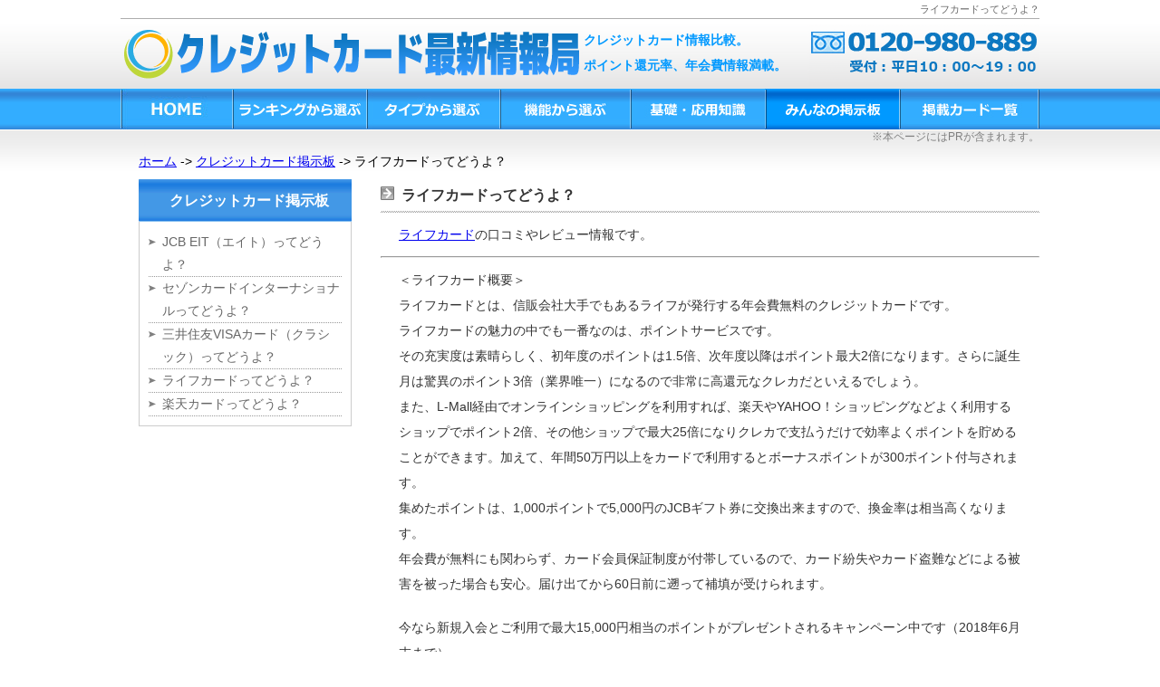

--- FILE ---
content_type: text/html; charset=UTF-8
request_url: http://www.creditspace.info/bulletinboard-life/
body_size: 5792
content:
<!DOCTYPE html PUBLIC "-//W3C//DTD XHTML 1.0 Transitional//EN" "http://www.w3.org/TR/xhtml1/DTD/xhtml1-transitional.dtd">
<html xmlns="http://www.w3.org/1999/xhtml" lang="ja">

<head profile="http://gmpg.org/xfn/11">
<meta http-equiv="Content-Type" content="text/html; charset=UTF-8" />

<title>ライフカードってどうよ？ | クレジットカード最新情報局で比較できるおすすめランキング</title>

<meta name="generator" content="WordPress 4.6.29" />

<link rel="stylesheet" href="http://www.creditspace.info/wp-content/themes/creditspace/style.css" type="text/css" media="screen" />
<link rel="alternate" type="application/rss+xml" title="クレジットカード最新情報局で比較できるおすすめランキング RSS Feed" href="http://www.creditspace.info/feed/" />
<link rel="pingback" href="http://www.creditspace.info/xmlrpc.php" />
<link rel="shortcut icon" href="/favicon.ico" /> 
<link rel="icon" href="/favicon.ico" type="image/x-icon" />
<script src="http://ajax.googleapis.com/ajax/libs/jquery/1.7.2/jquery.min.js"></script>


<!-- All in One SEO Pack 2.3.11 by Michael Torbert of Semper Fi Web Design[294,373] -->
<meta name="description"  content="ライフカードの口コミやレビュー情報です。＜ライフカード概要＞ ライフカードとは、信販会社大手でもあるライフが発行する年会費無料のクレジットカードです。" />

<meta name="keywords"  content="クレジットカード,クレジットカード ライフカード" />

<link rel="canonical" href="http://www.creditspace.info/bulletinboard-life/" />
			<script>
			(function(i,s,o,g,r,a,m){i['GoogleAnalyticsObject']=r;i[r]=i[r]||function(){
			(i[r].q=i[r].q||[]).push(arguments)},i[r].l=1*new Date();a=s.createElement(o),
			m=s.getElementsByTagName(o)[0];a.async=1;a.src=g;m.parentNode.insertBefore(a,m)
			})(window,document,'script','//www.google-analytics.com/analytics.js','ga');

			ga('create', 'UA-23887400-16', 'auto');
			
			ga('send', 'pageview');
			</script>
<!-- /all in one seo pack -->
<link rel='dns-prefetch' href='//s.w.org' />
<link rel="alternate" type="application/rss+xml" title="クレジットカード最新情報局で比較できるおすすめランキング &raquo; ライフカードってどうよ？ のコメントのフィード" href="http://www.creditspace.info/bulletinboard-life/feed/" />
		<script type="text/javascript">
			window._wpemojiSettings = {"baseUrl":"https:\/\/s.w.org\/images\/core\/emoji\/2\/72x72\/","ext":".png","svgUrl":"https:\/\/s.w.org\/images\/core\/emoji\/2\/svg\/","svgExt":".svg","source":{"concatemoji":"http:\/\/www.creditspace.info\/wp-includes\/js\/wp-emoji-release.min.js?ver=4.6.29"}};
			!function(e,o,t){var a,n,r;function i(e){var t=o.createElement("script");t.src=e,t.type="text/javascript",o.getElementsByTagName("head")[0].appendChild(t)}for(r=Array("simple","flag","unicode8","diversity","unicode9"),t.supports={everything:!0,everythingExceptFlag:!0},n=0;n<r.length;n++)t.supports[r[n]]=function(e){var t,a,n=o.createElement("canvas"),r=n.getContext&&n.getContext("2d"),i=String.fromCharCode;if(!r||!r.fillText)return!1;switch(r.textBaseline="top",r.font="600 32px Arial",e){case"flag":return(r.fillText(i(55356,56806,55356,56826),0,0),n.toDataURL().length<3e3)?!1:(r.clearRect(0,0,n.width,n.height),r.fillText(i(55356,57331,65039,8205,55356,57096),0,0),a=n.toDataURL(),r.clearRect(0,0,n.width,n.height),r.fillText(i(55356,57331,55356,57096),0,0),a!==n.toDataURL());case"diversity":return r.fillText(i(55356,57221),0,0),a=(t=r.getImageData(16,16,1,1).data)[0]+","+t[1]+","+t[2]+","+t[3],r.fillText(i(55356,57221,55356,57343),0,0),a!=(t=r.getImageData(16,16,1,1).data)[0]+","+t[1]+","+t[2]+","+t[3];case"simple":return r.fillText(i(55357,56835),0,0),0!==r.getImageData(16,16,1,1).data[0];case"unicode8":return r.fillText(i(55356,57135),0,0),0!==r.getImageData(16,16,1,1).data[0];case"unicode9":return r.fillText(i(55358,56631),0,0),0!==r.getImageData(16,16,1,1).data[0]}return!1}(r[n]),t.supports.everything=t.supports.everything&&t.supports[r[n]],"flag"!==r[n]&&(t.supports.everythingExceptFlag=t.supports.everythingExceptFlag&&t.supports[r[n]]);t.supports.everythingExceptFlag=t.supports.everythingExceptFlag&&!t.supports.flag,t.DOMReady=!1,t.readyCallback=function(){t.DOMReady=!0},t.supports.everything||(a=function(){t.readyCallback()},o.addEventListener?(o.addEventListener("DOMContentLoaded",a,!1),e.addEventListener("load",a,!1)):(e.attachEvent("onload",a),o.attachEvent("onreadystatechange",function(){"complete"===o.readyState&&t.readyCallback()})),(a=t.source||{}).concatemoji?i(a.concatemoji):a.wpemoji&&a.twemoji&&(i(a.twemoji),i(a.wpemoji)))}(window,document,window._wpemojiSettings);
		</script>
		<style type="text/css">
img.wp-smiley,
img.emoji {
	display: inline !important;
	border: none !important;
	box-shadow: none !important;
	height: 1em !important;
	width: 1em !important;
	margin: 0 .07em !important;
	vertical-align: -0.1em !important;
	background: none !important;
	padding: 0 !important;
}
</style>
<link rel='stylesheet' id='tpn-screen-css'  href='http://www.creditspace.info/wp-content/plugins/tosho-pr-notice/toshopr.css?ver=0022' type='text/css' media='all' />
<link rel='https://api.w.org/' href='http://www.creditspace.info/wp-json/' />
<link rel="EditURI" type="application/rsd+xml" title="RSD" href="http://www.creditspace.info/xmlrpc.php?rsd" />
<link rel="wlwmanifest" type="application/wlwmanifest+xml" href="http://www.creditspace.info/wp-includes/wlwmanifest.xml" /> 
<link rel='prev' title='JCB（ジェイシービー）' href='http://www.creditspace.info/creditcard-internationalbland-jcb/' />
<link rel='next' title='American Express （アメックス）' href='http://www.creditspace.info/creditcard-internationalbland-american_express/' />
<meta name="generator" content="WordPress 4.6.29" />
<link rel='shortlink' href='http://www.creditspace.info/?p=10415' />
<link rel="alternate" type="application/json+oembed" href="http://www.creditspace.info/wp-json/oembed/1.0/embed?url=http%3A%2F%2Fwww.creditspace.info%2Fbulletinboard-life%2F" />
<link rel="alternate" type="text/xml+oembed" href="http://www.creditspace.info/wp-json/oembed/1.0/embed?url=http%3A%2F%2Fwww.creditspace.info%2Fbulletinboard-life%2F&#038;format=xml" />
</head>
<body>
<h1>ライフカードってどうよ？</h1>
<div id="header">
    <a href="/" title="クレジットカード最新情報局" class="all_left bl"><img src="http://www.creditspace.info/wp-content/themes/creditspace/images/index_04.gif" alt="クレジットカード最新情報局" /></a>
    <p id="top">クレジットカード情報比較。<br />ポイント還元率、年会費情報満載。</p>
    <a href="tel:0120980889" class="all_right"><img src="http://www.creditspace.info/wp-content/themes/creditspace/images/tel.gif" alt="" /></a>
    <div class="clear"></div>
</div>

<div id="menu">
	<ul>
        <li><a href="/" id="menu01" title="HOME">HOME</a></li>
        <li id="cate_151"><a href="/c/creditcard-ranking/" id="menu02" title="ランキングから選ぶ">ランキングから選ぶ</a></li>
        <li id="cate_152"><a href="/c/creditcard-type/" id="menu03" title="タイプから選ぶ">タイプから選ぶ</a></li>
        <li id="cate_153"><a href="/c/creditcard-function/" id="menu04" title="機能から選ぶ">機能から選ぶ</a></li>
        <li id="cate_5"><a href="/c/hint/" id="menu05" title="基礎・応用知識">基礎・応用知識</a></li>
        <li id="cate_155"><a href="/c/bulletinboard/" id="menu06" title="みんなの掲示板">みんなの掲示板</a></li>
        <li id="cate_156"><a href="/c/entry/" id="menu07" title="掲載カード一覧">掲載カード一覧</a></li>
    </ul>
</div>
<script type="text/javascript" src="https://ajax.googleapis.com/ajax/libs/jquery/1.8.3/jquery.min.js"></script>
<script type="text/javascript">
$(function(){
	$('#menu li').each(function(){
		var cid = ',155,';
		var id = $(this).attr('id');
		if(id && cid.indexOf(',' + id.replace('cate_', '') + ',') != -1){
			$(this).addClass('current');
		}
	});
        $('#box').prepend('<div style="font-size: 12px; color: gray; text-align: right;">※本ページにはPRが含まれます。</div>');
});
</script><div id="box">
	<div id="navlist"><a href="/" title="ホーム">ホーム</a> -> <a href="/c/bulletinboard" title="クレジットカード掲示板">クレジットカード掲示板</a> -> ライフカードってどうよ？</div>
	<div id="box_left">

	<div id="left_main">
	<div id="main_l_menu">
		<div class="catalog"><ul class="post-categories">
	<li><a href="http://www.creditspace.info/c/bulletinboard/" rel="category tag">クレジットカード掲示板</a></li></ul></div>
		<div class="catalog_list">
			<div class="pa10">
		
				<a id="post-7477" href="http://www.creditspace.info/bulletinboard-jcb_eit/" rel="bookmark" title="JCB EIT（エイト）ってどうよ？">JCB EIT（エイト）ってどうよ？</a>

	
				<a id="post-6109" href="http://www.creditspace.info/bulletinboard-saisoncard_international/" rel="bookmark" title="セゾンカードインターナショナルってどうよ？">セゾンカードインターナショナルってどうよ？</a>

	
				<a id="post-10417" href="http://www.creditspace.info/bulletinboard-mitsuisumitomo_visa_card/" rel="bookmark" title="三井住友VISAカード（クラシック）ってどうよ？">三井住友VISAカード（クラシック）ってどうよ？</a>

	
				<a id="post-10415" href="http://www.creditspace.info/bulletinboard-life/" rel="bookmark" title="ライフカードってどうよ？">ライフカードってどうよ？</a>

	
				<a id="post-7475" href="http://www.creditspace.info/bulletinboard-rakuten_card/" rel="bookmark" title="楽天カードってどうよ？">楽天カードってどうよ？</a>

				</div>
		</div>
	</div>
</div>
    
    </div>
    <div id="right_main">

<div class="center-blog">
	
<div class="post-title">
	<div class="main_title"><img src="http://www.creditspace.info/wp-content/themes/creditspace/images/cion.gif" alt="" />&nbsp;
		ライフカードってどうよ？	</div>
</div>
<div class="post-content">	

				<p><a href="http://www.creditspace.info/entry-life/">ライフカード</a>の口コミやレビュー情報です。</p>
<hr />
<p>＜ライフカード概要＞<br />
ライフカードとは、信販会社大手でもあるライフが発行する年会費無料のクレジットカードです。<br />
ライフカードの魅力の中でも一番なのは、ポイントサービスです。<br />
その充実度は素晴らしく、初年度のポイントは1.5倍、次年度以降はポイント最大2倍になります。さらに誕生月は驚異のポイント3倍（業界唯一）になるので非常に高還元なクレカだといえるでしょう。<br />
また、L-Mall経由でオンラインショッピングを利用すれば、楽天やYAHOO！ショッピングなどよく利用するショップでポイント2倍、その他ショップで最大25倍になりクレカで支払うだけで効率よくポイントを貯めることができます。加えて、年間50万円以上をカードで利用するとボーナスポイントが300ポイント付与されます。<br />
集めたポイントは、1,000ポイントで5,000円のJCBギフト券に交換出来ますので、換金率は相当高くなります。<br />
年会費が無料にも関わらず、カード会員保証制度が付帯しているので、カード紛失やカード盗難などによる被害を被った場合も安心。届け出てから60日前に遡って補填が受けられます。</p>
<p>今なら新規入会とご利用で最大15,000円相当のポイントがプレゼントされるキャンペーン中です（2018年6月末まで）。</p>
<hr />
<p>＜最新投稿＞<br />
クレジットカードを持ちたくて、どのカードにしようか悩みました。そしたら、友人がライフカードを勧めてくれました。その友人は買い物好きで、ライフカードは、会員サービスがとても充実しているから、私のように買い物好きの人にはぴったりだよというんです。確かに、カードの詳細を見ると、ポイントプログラムがとても充実をしていて、初年度に関しては、ポイントが1.5倍になるっていうじゃないですか。誕生月には、3倍になるし、友人と同じカードを持つことにしました。</p>
<hr />
<p>無料にも関わらず、この補償内容！メインカードとして検討する価値がある1枚だと思います。</p>
<hr />
<p>ほとんどのクレジットカード会社は使い勝手が悪くなるなか、どんどんユーザーの為に変わっているのはライフぐらいじゃないでしょうか？</p>
<hr />
<p>何を買うにもライフカードを使ってます。それで商品券に交換して、金券ショップで換金しています。</p>
<hr />
<p>昔は、少額決済でも還元率が高かったのでサブ的に使うカードだったのですが、ポイントシステムの変更後は、一番ポイントが貯まりやすいので、メインカードとなりました。</p>
<hr />
<p>1,000円につき1ポイントと書かれてましたが、実際に使ってみると100円につき0.1ポイントなので無駄が全くと言ってない。最近では、缶コーヒーを買う時もわざわざコンビニでカード払いで買ってます。</p>
<hr />
<p>ポイントのお得感がとても高いのにびっくりです。</p>
<hr />
<p>ポイントが分からなくなったらフリーダイヤルにすぐ電話できるので、便利です。</p>
<hr />
<p>色々な比較サイトを見ましたが、ライフカードの人気が急上昇してますね。<br />
きっとポイントの部分をステージにしたからかな？</p>
<div class="clear"></div>
</div>

	
</div>

        <div class="line_main pab10"></div>
        <div id="down" class="left_img">
            <div id="button4"><a href="/creditcard-ranking-total/"><img src="http://www.creditspace.info/wp-content/themes/creditspace/images/index_76.gif" width="383" height="54" /></a></div>
        </div>

	</div>
    <div class="clear pat20"></div>
</div>

<div id="footer_box">
    <div id="footer">
    	<p>
        	<a href="/">トップ</a>  |  <a href="/c/hint/">クレジットカードの基礎・応用知識</a>  |  <a href="/c/words/">クレジットカード用語集</a>  |  <a href="/c/entry/">クレジットカード番号一覧</a>  |  <a href="/c/bulletinboard/">みんなの掲示板</a>  |  <a href="/c/creditcard-question/">よくある質問</a><br />
			<a href="/kuchikomi-guidline/">クチコミガイドライン</a>  |  <a href="/policy/">個人情報の保護について</a>  |  <a href="/ranking-guidline/">ランキングについて</a>  |  <a href="/support/">お問い合わせ</a>  |  <a href="/about/">運営者情報</a>  |  <a href="/sitemap/">サイトマップ</a>  |  <a href="/c/creditcard-column/">クレジットカードコラム</a>
        </p>
        <div id="copyright">
            <p>Copyright &copy; 2011 www.creditspace.info. All Rights Reserved.</p>
        </div>
    </div>
</div>
<script type='text/javascript' src='http://www.creditspace.info/wp-includes/js/wp-embed.min.js?ver=4.6.29'></script>
</body>
</html>



--- FILE ---
content_type: text/css
request_url: http://www.creditspace.info/wp-content/themes/creditspace/style.css
body_size: 5089
content:
12/*  
Theme Name: おまとめローン一本化
Theme URI: http://wordpress.org/extend/themes/
Author: Tosho
Author URI: http://wordpress.org/
Description: おまとめローン一本化
Version: 1.0
License: GNU General Public License
License URI: license.txt
Tags: dark, light, white, black, gray, one-column, two-columns, left-sidebar, right-sidebar, fixed-width, flexible-width, custom-background, custom-colors, custom-header, custom-menu, editor-style, featured-image-header, featured-images, full-width-template, microformats, post-formats, rtl-language-support, sticky-post, theme-options, translation-ready
 */

hmtl{
     }

*{
	margin:0;
	padding:0;
	font-family:Meiryo, DFPHSMincho-W3, "MS PGothic", Verdana, Arial, Helvetica, sans-serif;
	font-size:14px;
}
body{
	background:url(images/body_main.gif) repeat-x;
	margin:0;
	padding:0;
}
body.index{
	background:url(images/bg.jpg) repeat-x;
	margin:0;
	padding:0;
}
img{
	border:0;
}
h1{
	color:#666;
	font-size:11px;
	line-height:20px;
	display:block;
	text-align:right;
	border-bottom:1px solid #adadad;
	width:1014px;
	margin:0 auto;
	font-weight:normal;
}
#top{
    font-size:14px;
	font-weight:normal;
	color:#09f;
	line-height:28px;
	padding:0 0 0 1px;
	font-family:ＭＳ Ｐゴシック;
	float:left;
	margin:10px 0;
	font-weight:bold;
}
#header, #top_img, #menu, #box, #footer{
	margin:0 auto;
	width:1014px;
}
#menu ul{
  clear:both;
}
#menu ul li a{
  text-indent:-9999px;
}
#header{
	height:77px;
	background:url(images/header_bg.gif) no-repeat right top;
}
#top_img{
	height:425px;
	background: url(images/box.jpg) no-repeat left top;
	margin:5px auto 0;
	width:1014px;
}
	#top_img table{
		display:block;
		padding:10px 10px 0 0;
	}
		#top_img td{
			padding:6px 8px;
		}
#button1{
	float:left;
	width:489px;
	padding-top:246px;
	padding-left:29px;
}
	a#index_m{
		background:url(images/index_m.jpg) no-repeat;
		height:163px;
		display:block;
		width:461px;
	}
	a#index_m:hover{
		background-position:0 -163px;
	}
	#button1 table{
		 margin-left:20px;
	}
#button2{
	float:right;
	margin-top:8px;
	width:290px;
	border:2px #0d76be solid;
	margin-right:18px;
	background-color:#FFF;
}
	#button2 .button_box{
		border-bottom: 1px solid #666666;
		margin: 10px 7px 0;
		padding-bottom: 3px;
	}
	#button2 p{
		font-size:12px;
		color:#666;
		padding-left:5px;
	}
		a.ranking_text{
			text-decoration:underline;
			color:#0d76be;
			font-weight:bold;
		}
		a.ranking_text:hover{
			text-decoration:none;
		}
		a.ranking_pic{
			border:2px #0d76be solid;
			display:block;
		}
		a.ranking_pic:hover{
			border:2px #ccc solid;
		}
#menu ul{
	padding:0;
	margin:0;
}
#menu ul li{
	float:left;
	list-style-type:none;
	overflow:hidden;
	padding:0;
	margin:0;
}
	#menu ul li a{
		height:45px;
		display:block;
	}
	#menu ul li a:hover, #menu ul li.current a{
		background-position:0 -45px;
	}
		#menu01{
			background:url(images/menu01.jpg);
			width:123px;
		}
		#menu02{
			background:url(images/menu02.jpg);
			width:148px;
		}
		#menu03{
			background:url(images/menu03.jpg);
			width:147px;
		}
		#menu04{
			background:url(images/menu04.jpg);
			width:144px;
		}
		#menu05{
			background:url(images/menu05.jpg);
			width:149px;
		}
		#menu06{
			background:url(images/menu06.jpg);
			width:148px;
		}
		#menu07{
			background:url(images/menu07.jpg);
			width:155px;
		}
#box{
	clear:both;
}
#recommend{
	height:58px;
	background: url(images/index_55.gif) no-repeat left top;
	margin:14px auto 0;
	width:727px;
}
#ranking{
	height:58px;
	background: url(images/index_17.gif) no-repeat left top;
	margin:0 auto;
	width:727px;
}
#button3{
	padding:54px 3px 0 634px;
	float:right;
}
.right_image{
	margin:0 0 0 28px;
}
	.right_image .ranking{
		margin:0;
		padding:0;
		list-style-type:none;
		display:block;
	}
	.right_image .ranking_list{
		float:left;
	}
		.ranking_list ul{
			margin:4px;
			padding:0;
			display:block;
		}
			.ranking_list ul li{
				list-style-type:none;
				width:220px;
				font-size:12px;
				color:#666;
				line-height:1.8em;
				margin:0;
				padding:0;
			}
.heng{
	margin:0 0 40px 35px;
	width:669px;
	height:2px;
	background: url(images/index_73.gif) repeat-x left top;
}	
.ul1{
	margin:6px auto;
	padding:0;
}
	.ul1 .content{
		width:329px;
	}
.left_img{
	margin:0 0 0 28px;
}
.content{
	margin:6px 16px 8px 0;
}
.chang{
	margin:5px 0 15px 0;
	padding-top:10px;
	display:block;
	background: url(images/index_79.gif) left no-repeat;
}
a.text1{
    font-size:14px;
	font-weight:bold;
	color:#0d76be;
	text-decoration: none;
	border-bottom:1px dotted #999;
	background:url(images/index_32.gif) left no-repeat;
	padding-left:15px;
	display:block;
}
	a.text1:hover{
		text-decoration: underline;
	}
a.content_title{
    font-size:14px;
	font-weight:bold;
	color:#0d76be;
	text-decoration:none;
	border-bottom:1px dotted #999;
	background:url(images/cion.gif) left top no-repeat;
	padding-left:20px;
	display:block;
	line-height:1.4em;
}
	a.content_title:hover{
		text-decoration:underline;
	}
#button4{
	width:437px;
	float:left;
	padding:70px 0 0 55px;
}
#down{
	height:144px;
	background: url(images/index_84.gif) no-repeat left top;
	margin:0 auto;
	width:727px;
	float:right;
}
	#down table{
		display:block;
		padding-right:9px;
	}
		#down td{
			padding:1px;
		}




.li1{
	margin:0 2px 0 0;
}
.text2{
	width:219px;
	font-family:ＭＳ Ｐゴシック;
    font-size:12px;
	font-weight:normal;
	color:#666666;
	line-height:16px;
	margin:4px auto;
}
.text3{
	width:203px;
	font-family:ＭＳ Ｐゴシック;
    font-size:12px;
	font-weight:normal;
	color:#666666;
	line-height:16px;
	margin:5px 0 0 0;
}
.ul2{
	margin:0;
	padding:0;
	list-style-type:none;
}
	.menu_sidebar ul {
		padding:0;
		border:1px solid #ccc;
		width:269px;
		margin:20px 0 0 15px;
	}
	.menu_sidebar ul li {
		list-style:none;
	}
	.menu_sidebar ul li a{
		width:234px;
		background:url(images/cion3.gif) no-repeat left;
		font-size:14px;
		line-height:38px;
		font-weight:bold;
		color:#333;
		padding-left:35px;
		text-decoration:none;
		display:block;
	}
	.menu_sidebar ul li a:hover{
		text-decoration:underline;
	}
	.menu_sidebar ul ul.sub-menu{
		margin:0;
		border:none;
	}
	.menu_sidebar ul li ul.sub-menu{
		padding:5px 10px;
	}
		.menu_sidebar ul li ul.sub-menu a{
			display:block;
			color:#006699;
			line-height:2.5em;
			font-size:14px;
			font-weight:bold;
			background:url(images/cion4.gif) no-repeat left;
			text-decoration:underline;
			padding-left:10px;
		}
		.menu_sidebar ul li ul.sub-menu a:hover{
			text-decoration:none;
		}






.r_news_t{
	margin:20px 0 0 20px!important;
	margin:20px 0 0 10px;
}
.r_news_b{
	margin:0 0 0 20px!important;
	margin:0 0 0 10px;
}
#r_news{
	width:269px;
	margin:20px 0 0 15px!important;
	margin:0 0 0 10px;
	border:1px solid #ccc;
}
	.news_t a{
		width:269px;
		background:url(images/cion3.gif) no-repeat left;
		font-size:14px;
		line-height:38px;
		font-weight:bold;
		color:#333;
		padding-left:35px;
		text-decoration:none;
		display:block;
	}
	.news_t a:hover{
		text-decoration:underline;
	}
	.news_text{
		padding:5px 10px;
	}
		.news_text a{
			display:block;
			color:#006699;
			line-height:2.5em;
			font-size:14px;
			font-weight:bold;
			background:url(images/cion4.gif) no-repeat left;
			text-decoration:underline;
			padding-left:10px;
		}
		.news_text a:hover{
			text-decoration:none;
		}
#button5{
	margin:0 0 0 12px;	
}
#down_button{
	margin:0 22px 0 0;
	display:block;
	text-align:right;
}
#footer_box{
	height:136px;
	background:url(images/footer_bg.gif) repeat-x;
}
#footer{
	height:108px;
}
	#footer table{
		padding:10px 0 0 30px;
	}
	
	#copyright p{
		font-size:12px;
		color:#333;
		padding-top:20px;
		padding-left:30px;
		font-weight:bold;
		text-align:center;
	}
.text4{
	font-family:ＭＳ Ｐゴシック;
    font-size:12px;
	font-weight:bold;
	color:#0d76be;
	margin:0 4px;
	text-decoration: none;
}
#heng3{
	wigth:1014px;
	background: url(images/index_82.gif) repeat-x left top;
	height:9px;
}
.heng3{
	wigth:727px;
	margin:0 0 10px 5px;
}
#left_content{
	width:727px;
	float:left;
	overflow:hidden;
}
#right_content{
	width:286px;
	overflow:hidden;
	float:right;
}
.you{
	margin:0 1px 1px 1px;
}
.right_img1{
	margin:40px 0 0 18px;
}
.right_img2{
	margin:0 0 0 18px;
}
.right_img3{
	margin:6px 0 1px 18px;
}
.xuxian{
	border-bottom:1px dotted #d7d7d7;
	width:100%;
	margin:2px auto;
}

/* 内页css */
#left_main{
	width:287px;
	float:left;
}
	#main_l_menu{
		margin:0 0 0 20px;
		width:235px;
	}
		#main_l_menu .catalog{
			background:url(images/main_left_bg.gif) no-repeat;
			height:47px;
			text-align:center;
			line-height:47px;
		}
			#main_l_menu .catalog ul{
				margin:0;
			}
			#main_l_menu .catalog li{
				list-style:none;
			}
			.catalog a{
				font-size:16px;
				color:#FFF;
				font-weight:bold;
				text-decoration:none;
			}
			.catalog a:hover{
				text-decoration:underline;
			}
		.catalog_list{
			border-bottom:1px solid #CCC;
			border-left:1px solid #CCC;
			border-right:1px solid #CCC;
		}
			.catalog_list a{
				font-size:14px;
				color:#666;
				border-bottom:1px dotted #999;
				display:block;
				line-height:1.8em;
				text-decoration:none;
				background:url(images/cion2.gif) no-repeat top left;
				padding-left:15px;
			}
			.catalog_list a:hover{
				text-decoration:underline;
			}
#right_main{
	width:727px;
	float:right;
}
	.main_title{
		font-size:16px;
		font-weight:bold;
		color:#333;
		line-height:35px;
		height:37px;
		display:block;
		background:url(images/index_67.gif) repeat-x bottom left;
	}
	#right_main p{
		font-size:14px;
		color:#333;
		line-height:2.0em;
		padding:10px 20px;
	}
		a.top{
			font-size:12px;
			color:#F60;
			background:url(images/cion.jpg) no-repeat right;
			padding-right:10px;
			text-decoration:none;
			text-align:right;
			display:block;
		}
		a.top:hover{
			font-size:12px;
			color:#F60;
			background:url(images/cion.jpg) no-repeat right;
			padding-right:10px;
			text-align:right;
			text-decoration:underline;
		}
		#right_main p.content_t{
			font-size:12px;
			color:#333;
			line-height:1.8em;
			padding:10px 2px;
		}
			a.more_m{
				font-size:11px;
				color:#666;
				text-align:right;
				display:block;
			}
			a.more_m:hover{
				color:#666;
				text-decoration:none;
			}
			.center-contents h4{
				height:33px;
				line-height:33px;
				background:url(images/news_icon2.jpg) no-repeat left;
				padding-left:38px;
				background-color:#444444;
				color:#fff;
				font-size:16px;
				font-weight:bold;
				margin-bottom:10px;
			}
			.post-title h2{
				background:url(images/notebook_t.jpg) repeat-y left top;
				line-height:35px;
				margin:0 0 10px;
				padding-left:15px;
				color:#FFF;
				font-size:16px;
				font-weight:bold;
			}
			.post-title h2 a{
				color:#FFF;
				font-size:16px;
			}
			.post-title div.info, .post-meta{
				color:gray;
				font-size:13px;
			}
			.post-meta{
				margin-bottom:8px;
			}
			.post-meta a{
				font-size:13px;
			}

			.post-content {
				margin-bottom:10px;
			}


.all_l{float:left;}
.all_r{float:right;}
.all_left{float:left;}
.all_right{float:right;}
.clear{clear:both}

.zi_r{text-align:right;}
.zi_c{text-align:center;}

.f10{font-size:10px}
.f11{font-size:11px}
.f12{font-size:12px}
.f13{font-size:13px}
.f14{font-size:14px}
.f15{font-size:15px}
.f16{font-size:16px}
.f18{font-size:18px}
.f20{font-size:20px}
.f24{font-size:24px}

.bl{display:block}
.b{font-weight:bold}

.gray{color:gray !important}
.white{color:white !important}
.yellow{color:yellow !important}
.red{color:red !important}
.green{color:green !important}
.blue{color:#09F !important}
.black{color:black !important}
.orange{color:#ff7700 !important}
.brown{color:brown !important}
.pink{color:#ff6699;}

.p10{padding:10px 0;}
.pt10{padding-top:10px;}
.pt20{padding-top:20px;}
.pl5{padding-left:5px;}
.pl6{padding-left:6px;}
.pl10{padding-left:10px;}
.pl20{padding-left:20px;}
.pb10{padding-bottom:10px;}
.pa3{padding:0 3px 3px 0;}
.pa7{padding:7px 0;}
.pa10{padding:10px;}
.pat10{padding-top:10px;}
.pat20{padding-top:20px;}
.pal10{padding-left:10px;}
.pab10{padding-bottom:10px;}

.mt10{margin-top:10px;}
.mat10{margin-top:10px;}
.mat20{margin-top:20px;}
.ma20{margin:20px;}

.line_main{
	background:url(images/main_title_di.gif) repeat-x;
	display:block;
	height:2px;
}

/*--------------------textgestaltung--------------------*/

p{
margin:0px;
     }

h5,h6{
color:#FFFFFF;
margin:0px;
padding:0px;
font-size:11px;
     }


acronym, abbr, span.caps {
	cursor: help;
	}

acronym, abbr {
	
	}

blockquote {
	
	}

blockquote cite {
	
	}



hr {
	
	}





dl{
     }
     dt{
          }
          dd{
          }

ul
	{
	margin:0px;
	margin-left:12px;
	list-style:none;
	padding-left:8px;
     }
ol{
     }
     li
	 {
	list-style:square;
	padding-bottom:2px;
	color:#810000;
      }

    ul ul{
         }

blockquote{
     }
     blockquote p{
          }

code{
     }

pre{
     }

b, strong,i,em {
     }

.post-content img{
	padding:3px;
	margin:2px;
}

address {
     }
	 
img.ogtzuq{
border:0px;
color:#3B4D56;
	}

/*--------------------linkgestaltung--------------------*/
a {
}
a:link { 
}
a:visited { 
}
a:link:focus{ 
}
a:link:hover, 
a:visited:hover {
	color: red;
}
a:link:active, 
a:visited:active {
}

	  
#single-meta a{
color:#333; 
     }
#single-meta a:link
	{
	color:#333; 
     }
#single-meta a:visited{ color:#333; 
     }
#single-meta a:link:active, 
#single-meta a:visited:active{color:#333; 
      }

.commentblog a{
color:#333; 
     }
.commentblog a:link
	{
	color:#333; 
     }
.commentblog a:visited{ color:#333; 
     }
.commentblog a:link:active, 
.commentblog a:visited:active{color:#333; 
      }

/*--------------------bilder als links--------------------*/
#middle_content a img{
	border:1px solid #B0BDC5;
	padding:3px;
	margin:2px;
     }
#middle_content a:link img { 
     }
#middle_content a:visited img { 
     }
#middle_content a:link:active img, 
#middle_content a:visited:active img {
      }
	  
#middle_content a:link:hover img, 
#middle_content a:visited:hover img {
	border:1px solid #B0BDC5;
	padding:3px;
	margin:2px;
	background-color:#B0BDC5;
    }

/*--------------------smilies im text--------------------*/

body img.wp-smiley{
     }



/*--------------------der weiterlesen link--------------------*/

.more-link{
     }

/*--------------------die seiten wenn es mehrere gibt--------------------*/
p.serif{
     }

/*--------------------suche--------------------*/

#searchform{
     }

input#s{
     }

input#searchsubmit{
     }




/*--------------------Kommentare--------------------*/
.alt {
	 
	}

.commentlist {	padding:0px;
	margin:0px;
	 
	}


.nocomments {
text-align:justify;
	 
	}
 
.commentlist li {
	padding:0px;
	margin:0px;
	list-style:none;
	color:#111;
	 
	}

.commentlist cite, 
.commentlist cite a {
	 
	}

.commentlist p {
text-align:justify;
	padding:0px;
	padding-top:5px;

	 
	}

#commentform p {
	 
	}

.commentmetadata {
	 
	}

#commentform input {
border:1px solid #333;
margin-bottom:3px;
	}

#commentform textarea {
	border:1px solid #333;
	width:488px;
	}

#commentform #submit {
	 
	}

/*--------------------fuer den wp kalender--------------------*/
 
#wp-calendar th {
	 
	}


#wp-calendar {
	empty-cells: show;
	
	}

#wp-calendar #next a {
	
	}

#wp-calendar #prev a {
	
	}

#wp-calendar a {
	
	}

#wp-calendar caption {
	
	}

#wp-calendar td {
	
	}

#wp-calendar td.pad:hover { 
      }


/*-------------------- widgets---------------------*/
h2.widgettitle{
     }
.widget {
     }

/*--------------------Archive--------------------*/

li#archives{
     }

.widget_archives{
     }

/*--recent posts--*/


li#recent-posts{
     }

.widget_recent_entries{
     }



/*--------------------text widget--------------------*/
li.widget_text{
     }

/*--id haengt von der nummer des text widgets ab*/
li#text-4{
     }
div.textwidget{
     }

/*--------------------links blogroll--------------------*/

li#links{
     }

.widget_links{
     }


/*--------------------kategorien--------------------*/

li#categories{
     }

.widget_categories{
     }

/*-------------------WP Requires------------------*/

.aligncenter {
	display: block;
	margin-left: auto;
	margin-right: auto;
}

.alignleft {
	float: left;
}

.alignright {
	float: right;
}

.wp-caption {
	border: 1px solid #ddd;
	text-align: center;
	background-color: #f3f3f3;
	padding-top: 4px;
	margin: 10px;
	-moz-border-radius: 3px;
	-khtml-border-radius: 3px;
	-webkit-border-radius: 3px;
	border-radius: 3px;
}

.wp-caption img {
	margin: 0;
	padding: 0;
	border: 0 none;
}

.wp-caption-dd {
	font-size: 11px;
	line-height: 17px;
	padding: 0 4px 5px;
	margin: 0;
}

span.required {
	color:red;
}


.tabs{
	margin:0;
	padding:0;
}

.tabs li{
	float:left;
	list-style:none;
	padding:0;
	margin:0;
}

.tabs li a{
	width:234px;
	height:35px;
	display:block;
	background:url(images/tab_bg.png) 0 0 no-repeat;
	color:#333;
	font-weight:bold;
	text-decoration:none;
}

.tabs li a:hover, .tabs li a.current{
	background-position:0 -35px;
}

.tabs li a h2{
	display:block;
	width:186px;
	height:35px;
	font-size:16px;
	font-weight:bold;
	padding-left:48px;
	line-height:35px;
}
#tab_cat_151{
	background:url(images/category_head_151.png) 5px 2px no-repeat;
}
#tab_cat_152{
	background:url(images/category_head_152.png) 5px 2px no-repeat;
}
#tab_cat_153{
	background:url(images/category_head_153.png) 5px 2px no-repeat;
}

#tab_contents{
	clear:both;
	border:1px solid #ccc;
	margin-bottom:10px;
}

.tab_contents{
	margin:0;
	padding:0;
	clear:both;
}

.tab_contents li{
	float:left;
	display:block;
	width:229px;
	height:77px;
	margin:8px 0 0 10px;
}

.tab_contents li a{
	display:block;
	width:191px;
	height:51px;
	padding:13px 19px;
	font-weight:bold;
	color:#06c;
	text-decoration:none;
}
#tab_contents .clear{
	height:8px;
}
.new_text{
	width:699px;
	background-color:#eaeaea;
	padding:14px;
	margin-top:20px;
	margin-bottom:10px;
}
	.new_text p{
		font-size:14px;
		color:#666;
		background-color:#FFF;
		padding:5px;
	}
.ranking_bg{
	width:727px;
	margin-top:15px;
	background:url(images/new_title.gif);
	margin-bottom:20px;
	height:42px;
	line-height:50px;
	padding-left:50px;
	font-size:14px;
	font-weight:bold;
}
.num1 p{
	width:236px;
	font-size:14px;
	padding:10px 0;
}
.orange{color:#F60;font-weight:bold;}
a#top_menu{
	background:url(images/top_menu.jpg);
	width:354px;
	height:48px;
	display:block;
	margin-top:38px;
}
a#top_menu:hover{
	background-position:0 -48px;
}
#footer p{
	text-align:center;
	padding-top:10px;
	line-height:2em;
	color:#0d76be;
	font-size:12px;
}
#footer p a{
	font-size:12px;
	text-decoration:none;
	color:#0d76be;
}
#footer p a:hover{
	text-decoration:underline;
}
.num_l{
	width:236px;
	float:left;
	background:url(images/num_l.gif) no-repeat left;
}
.num1{
	width:236px;
}
.num2{
	margin-left:15px;
	padding-bottom:10px;
}
	.num2 p ,.num3 p{
		width:220px;
		font-size:14px;
		padding:10px 0;
	}
.num3{
	margin-left:15px;
}
.brandListBox{
	border-bottom:1px dotted #999999;
	line-height:1.6em;
	overflow:hidden;
	padding:14px 0;
	width:100%;
}
.companyListBox{
	line-height:1.6em;
	overflow:hidden;
	margin-bottom:10px;
}
.brandListBox h4 ,.companyListBox h4{
	background:url(images/cion5.gif) no-repeat left;
	float:left;
	line-height:14px;
	padding:3px 0 2px 11px;
	width:104px;
}
.brandListBox ul ,.companyListBox ul{
	float:left;
	margin:0;
	padding:0;
}
.brandListBox li{
	float:left;
	margin-left:5px;
	margin-right:8px;
	text-align:center;
	list-style-type:none;
}
.brandListBox li a{
	text-decoration:none;
}
.brandListBox li a span{
	line-height:1.4px;
	text-decoration:underline;
	font-size:12px;
}
.companyListBox li{
	background:url(images/cion6.gif) no-repeat left;
	list-style-type:none;
	float:left;
	margin:0 20px 7px 0;
	padding-left:10px;
	width:140px;
}
.companyListBox li a{
	font-size:11px;
	text-decoration:none;
}
#navlist{
	padding:10px 20px;
	clear:both;
}
.card_box{
	border:1px #CCC solid;
	padding:10px;
	width:705px;
}
.card_l{
	float:left;
}
.card_r{
	float:left;
	padding-left:20px;
	width: 385px;
}
.card_t{
	width:480px;
}
.card_t a{
	border-bottom:1px dotted #999;
	display:block;
}
.card_r p{
	padding:10px 0;
}

.gray{color:gray}
.gray2{color:#666}
.white{color:white}
.orange{color:orange}
.red{color:red}
.green{color:green}
.blue{color:#003399}
.black{color:black}

.f10{font-size:10px}
.f11{font-size:11px}
.f12{font-size:12px}
.f14{font-size:14px}
.f16{font-size:16px}
.f18{font-size:18px}

.c{text-align:center}
.l{text-align:left}
.r{text-align:right}
.b{font-weight:bold}
.u{text-decoration:underline}
.nu{text-decoration:none}
}

--- FILE ---
content_type: text/plain
request_url: https://www.google-analytics.com/j/collect?v=1&_v=j102&a=1433048233&t=pageview&_s=1&dl=http%3A%2F%2Fwww.creditspace.info%2Fbulletinboard-life%2F&ul=en-us%40posix&dt=%E3%83%A9%E3%82%A4%E3%83%95%E3%82%AB%E3%83%BC%E3%83%89%E3%81%A3%E3%81%A6%E3%81%A9%E3%81%86%E3%82%88%EF%BC%9F%20%7C%20%E3%82%AF%E3%83%AC%E3%82%B8%E3%83%83%E3%83%88%E3%82%AB%E3%83%BC%E3%83%89%E6%9C%80%E6%96%B0%E6%83%85%E5%A0%B1%E5%B1%80%E3%81%A7%E6%AF%94%E8%BC%83%E3%81%A7%E3%81%8D%E3%82%8B%E3%81%8A%E3%81%99%E3%81%99%E3%82%81%E3%83%A9%E3%83%B3%E3%82%AD%E3%83%B3%E3%82%B0&sr=1280x720&vp=1280x720&_u=IEBAAEABAAAAACAAI~&jid=1778979873&gjid=665804081&cid=643592966.1768715899&tid=UA-23887400-16&_gid=668601854.1768715899&_r=1&_slc=1&z=1383952645
body_size: -286
content:
2,cG-9B02GQGB2V